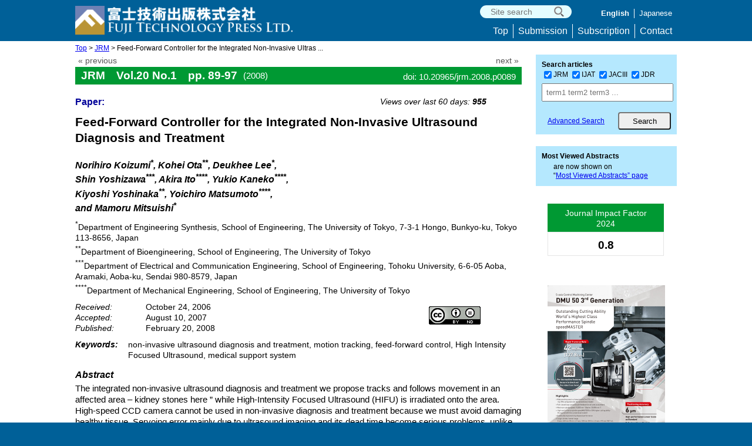

--- FILE ---
content_type: text/html; charset=UTF-8
request_url: https://www.fujipress.jp/jrm/rb/robot002000010089/
body_size: 14299
content:

<!doctype html>
<html>
<head>
<meta charset="utf-8">
<link rel="shortcut icon" href="https://www.fujipress.jp/main/wp-content/themes/Fujipress/images/favicon.ico" type="image/vnd.microsoft.icon">
<meta name='robots' content='max-image-preview:large' />
<link rel='dns-prefetch' href='//widgetlogic.org' />
<link rel='dns-prefetch' href='//challenges.cloudflare.com' />
<link rel="alternate" title="oEmbed (JSON)" type="application/json+oembed" href="https://www.fujipress.jp/wp-json/oembed/1.0/embed?url=https%3A%2F%2Fwww.fujipress.jp%2Fjrm%2Frb%2Frobot002000010089%2F" />
<link rel="alternate" title="oEmbed (XML)" type="text/xml+oembed" href="https://www.fujipress.jp/wp-json/oembed/1.0/embed?url=https%3A%2F%2Fwww.fujipress.jp%2Fjrm%2Frb%2Frobot002000010089%2F&#038;format=xml" />
		<!-- This site uses the Google Analytics by MonsterInsights plugin v9.11.1 - Using Analytics tracking - https://www.monsterinsights.com/ -->
							<script src="//www.googletagmanager.com/gtag/js?id=G-FMB6RBVXQX"  data-cfasync="false" data-wpfc-render="false" type="text/javascript" async></script>
			<script data-cfasync="false" data-wpfc-render="false" type="text/javascript">
				var mi_version = '9.11.1';
				var mi_track_user = true;
				var mi_no_track_reason = '';
								var MonsterInsightsDefaultLocations = {"page_location":"https:\/\/www.fujipress.jp\/jrm\/rb\/robot002000010089\/"};
								if ( typeof MonsterInsightsPrivacyGuardFilter === 'function' ) {
					var MonsterInsightsLocations = (typeof MonsterInsightsExcludeQuery === 'object') ? MonsterInsightsPrivacyGuardFilter( MonsterInsightsExcludeQuery ) : MonsterInsightsPrivacyGuardFilter( MonsterInsightsDefaultLocations );
				} else {
					var MonsterInsightsLocations = (typeof MonsterInsightsExcludeQuery === 'object') ? MonsterInsightsExcludeQuery : MonsterInsightsDefaultLocations;
				}

								var disableStrs = [
										'ga-disable-G-FMB6RBVXQX',
									];

				/* Function to detect opted out users */
				function __gtagTrackerIsOptedOut() {
					for (var index = 0; index < disableStrs.length; index++) {
						if (document.cookie.indexOf(disableStrs[index] + '=true') > -1) {
							return true;
						}
					}

					return false;
				}

				/* Disable tracking if the opt-out cookie exists. */
				if (__gtagTrackerIsOptedOut()) {
					for (var index = 0; index < disableStrs.length; index++) {
						window[disableStrs[index]] = true;
					}
				}

				/* Opt-out function */
				function __gtagTrackerOptout() {
					for (var index = 0; index < disableStrs.length; index++) {
						document.cookie = disableStrs[index] + '=true; expires=Thu, 31 Dec 2099 23:59:59 UTC; path=/';
						window[disableStrs[index]] = true;
					}
				}

				if ('undefined' === typeof gaOptout) {
					function gaOptout() {
						__gtagTrackerOptout();
					}
				}
								window.dataLayer = window.dataLayer || [];

				window.MonsterInsightsDualTracker = {
					helpers: {},
					trackers: {},
				};
				if (mi_track_user) {
					function __gtagDataLayer() {
						dataLayer.push(arguments);
					}

					function __gtagTracker(type, name, parameters) {
						if (!parameters) {
							parameters = {};
						}

						if (parameters.send_to) {
							__gtagDataLayer.apply(null, arguments);
							return;
						}

						if (type === 'event') {
														parameters.send_to = monsterinsights_frontend.v4_id;
							var hookName = name;
							if (typeof parameters['event_category'] !== 'undefined') {
								hookName = parameters['event_category'] + ':' + name;
							}

							if (typeof MonsterInsightsDualTracker.trackers[hookName] !== 'undefined') {
								MonsterInsightsDualTracker.trackers[hookName](parameters);
							} else {
								__gtagDataLayer('event', name, parameters);
							}
							
						} else {
							__gtagDataLayer.apply(null, arguments);
						}
					}

					__gtagTracker('js', new Date());
					__gtagTracker('set', {
						'developer_id.dZGIzZG': true,
											});
					if ( MonsterInsightsLocations.page_location ) {
						__gtagTracker('set', MonsterInsightsLocations);
					}
										__gtagTracker('config', 'G-FMB6RBVXQX', {"forceSSL":"true","link_attribution":"true"} );
										window.gtag = __gtagTracker;										(function () {
						/* https://developers.google.com/analytics/devguides/collection/analyticsjs/ */
						/* ga and __gaTracker compatibility shim. */
						var noopfn = function () {
							return null;
						};
						var newtracker = function () {
							return new Tracker();
						};
						var Tracker = function () {
							return null;
						};
						var p = Tracker.prototype;
						p.get = noopfn;
						p.set = noopfn;
						p.send = function () {
							var args = Array.prototype.slice.call(arguments);
							args.unshift('send');
							__gaTracker.apply(null, args);
						};
						var __gaTracker = function () {
							var len = arguments.length;
							if (len === 0) {
								return;
							}
							var f = arguments[len - 1];
							if (typeof f !== 'object' || f === null || typeof f.hitCallback !== 'function') {
								if ('send' === arguments[0]) {
									var hitConverted, hitObject = false, action;
									if ('event' === arguments[1]) {
										if ('undefined' !== typeof arguments[3]) {
											hitObject = {
												'eventAction': arguments[3],
												'eventCategory': arguments[2],
												'eventLabel': arguments[4],
												'value': arguments[5] ? arguments[5] : 1,
											}
										}
									}
									if ('pageview' === arguments[1]) {
										if ('undefined' !== typeof arguments[2]) {
											hitObject = {
												'eventAction': 'page_view',
												'page_path': arguments[2],
											}
										}
									}
									if (typeof arguments[2] === 'object') {
										hitObject = arguments[2];
									}
									if (typeof arguments[5] === 'object') {
										Object.assign(hitObject, arguments[5]);
									}
									if ('undefined' !== typeof arguments[1].hitType) {
										hitObject = arguments[1];
										if ('pageview' === hitObject.hitType) {
											hitObject.eventAction = 'page_view';
										}
									}
									if (hitObject) {
										action = 'timing' === arguments[1].hitType ? 'timing_complete' : hitObject.eventAction;
										hitConverted = mapArgs(hitObject);
										__gtagTracker('event', action, hitConverted);
									}
								}
								return;
							}

							function mapArgs(args) {
								var arg, hit = {};
								var gaMap = {
									'eventCategory': 'event_category',
									'eventAction': 'event_action',
									'eventLabel': 'event_label',
									'eventValue': 'event_value',
									'nonInteraction': 'non_interaction',
									'timingCategory': 'event_category',
									'timingVar': 'name',
									'timingValue': 'value',
									'timingLabel': 'event_label',
									'page': 'page_path',
									'location': 'page_location',
									'title': 'page_title',
									'referrer' : 'page_referrer',
								};
								for (arg in args) {
																		if (!(!args.hasOwnProperty(arg) || !gaMap.hasOwnProperty(arg))) {
										hit[gaMap[arg]] = args[arg];
									} else {
										hit[arg] = args[arg];
									}
								}
								return hit;
							}

							try {
								f.hitCallback();
							} catch (ex) {
							}
						};
						__gaTracker.create = newtracker;
						__gaTracker.getByName = newtracker;
						__gaTracker.getAll = function () {
							return [];
						};
						__gaTracker.remove = noopfn;
						__gaTracker.loaded = true;
						window['__gaTracker'] = __gaTracker;
					})();
									} else {
										console.log("");
					(function () {
						function __gtagTracker() {
							return null;
						}

						window['__gtagTracker'] = __gtagTracker;
						window['gtag'] = __gtagTracker;
					})();
									}
			</script>
							<!-- / Google Analytics by MonsterInsights -->
		<style id='wp-img-auto-sizes-contain-inline-css' type='text/css'>
img:is([sizes=auto i],[sizes^="auto," i]){contain-intrinsic-size:3000px 1500px}
/*# sourceURL=wp-img-auto-sizes-contain-inline-css */
</style>
<link rel='stylesheet' id='fjtp-data-export-css' href='https://www.fujipress.jp/main/wp-content/plugins/fjtp-data-export/css/fjtp_data_export.css?ver=20240328' type='text/css' media='all' />
<link rel='stylesheet' id='dashicons-css' href='https://www.fujipress.jp/main/wp-includes/css/dashicons.min.css?ver=6.9' type='text/css' media='all' />
<link rel='stylesheet' id='post-views-counter-frontend-css' href='https://www.fujipress.jp/main/wp-content/plugins/post-views-counter/css/frontend.css?ver=1.7.0' type='text/css' media='all' />
<style id='wp-emoji-styles-inline-css' type='text/css'>

	img.wp-smiley, img.emoji {
		display: inline !important;
		border: none !important;
		box-shadow: none !important;
		height: 1em !important;
		width: 1em !important;
		margin: 0 0.07em !important;
		vertical-align: -0.1em !important;
		background: none !important;
		padding: 0 !important;
	}
/*# sourceURL=wp-emoji-styles-inline-css */
</style>
<style id='wp-block-library-inline-css' type='text/css'>
:root{--wp-block-synced-color:#7a00df;--wp-block-synced-color--rgb:122,0,223;--wp-bound-block-color:var(--wp-block-synced-color);--wp-editor-canvas-background:#ddd;--wp-admin-theme-color:#007cba;--wp-admin-theme-color--rgb:0,124,186;--wp-admin-theme-color-darker-10:#006ba1;--wp-admin-theme-color-darker-10--rgb:0,107,160.5;--wp-admin-theme-color-darker-20:#005a87;--wp-admin-theme-color-darker-20--rgb:0,90,135;--wp-admin-border-width-focus:2px}@media (min-resolution:192dpi){:root{--wp-admin-border-width-focus:1.5px}}.wp-element-button{cursor:pointer}:root .has-very-light-gray-background-color{background-color:#eee}:root .has-very-dark-gray-background-color{background-color:#313131}:root .has-very-light-gray-color{color:#eee}:root .has-very-dark-gray-color{color:#313131}:root .has-vivid-green-cyan-to-vivid-cyan-blue-gradient-background{background:linear-gradient(135deg,#00d084,#0693e3)}:root .has-purple-crush-gradient-background{background:linear-gradient(135deg,#34e2e4,#4721fb 50%,#ab1dfe)}:root .has-hazy-dawn-gradient-background{background:linear-gradient(135deg,#faaca8,#dad0ec)}:root .has-subdued-olive-gradient-background{background:linear-gradient(135deg,#fafae1,#67a671)}:root .has-atomic-cream-gradient-background{background:linear-gradient(135deg,#fdd79a,#004a59)}:root .has-nightshade-gradient-background{background:linear-gradient(135deg,#330968,#31cdcf)}:root .has-midnight-gradient-background{background:linear-gradient(135deg,#020381,#2874fc)}:root{--wp--preset--font-size--normal:16px;--wp--preset--font-size--huge:42px}.has-regular-font-size{font-size:1em}.has-larger-font-size{font-size:2.625em}.has-normal-font-size{font-size:var(--wp--preset--font-size--normal)}.has-huge-font-size{font-size:var(--wp--preset--font-size--huge)}.has-text-align-center{text-align:center}.has-text-align-left{text-align:left}.has-text-align-right{text-align:right}.has-fit-text{white-space:nowrap!important}#end-resizable-editor-section{display:none}.aligncenter{clear:both}.items-justified-left{justify-content:flex-start}.items-justified-center{justify-content:center}.items-justified-right{justify-content:flex-end}.items-justified-space-between{justify-content:space-between}.screen-reader-text{border:0;clip-path:inset(50%);height:1px;margin:-1px;overflow:hidden;padding:0;position:absolute;width:1px;word-wrap:normal!important}.screen-reader-text:focus{background-color:#ddd;clip-path:none;color:#444;display:block;font-size:1em;height:auto;left:5px;line-height:normal;padding:15px 23px 14px;text-decoration:none;top:5px;width:auto;z-index:100000}html :where(.has-border-color){border-style:solid}html :where([style*=border-top-color]){border-top-style:solid}html :where([style*=border-right-color]){border-right-style:solid}html :where([style*=border-bottom-color]){border-bottom-style:solid}html :where([style*=border-left-color]){border-left-style:solid}html :where([style*=border-width]){border-style:solid}html :where([style*=border-top-width]){border-top-style:solid}html :where([style*=border-right-width]){border-right-style:solid}html :where([style*=border-bottom-width]){border-bottom-style:solid}html :where([style*=border-left-width]){border-left-style:solid}html :where(img[class*=wp-image-]){height:auto;max-width:100%}:where(figure){margin:0 0 1em}html :where(.is-position-sticky){--wp-admin--admin-bar--position-offset:var(--wp-admin--admin-bar--height,0px)}@media screen and (max-width:600px){html :where(.is-position-sticky){--wp-admin--admin-bar--position-offset:0px}}

/*# sourceURL=wp-block-library-inline-css */
</style><style id='global-styles-inline-css' type='text/css'>
:root{--wp--preset--aspect-ratio--square: 1;--wp--preset--aspect-ratio--4-3: 4/3;--wp--preset--aspect-ratio--3-4: 3/4;--wp--preset--aspect-ratio--3-2: 3/2;--wp--preset--aspect-ratio--2-3: 2/3;--wp--preset--aspect-ratio--16-9: 16/9;--wp--preset--aspect-ratio--9-16: 9/16;--wp--preset--color--black: #000000;--wp--preset--color--cyan-bluish-gray: #abb8c3;--wp--preset--color--white: #ffffff;--wp--preset--color--pale-pink: #f78da7;--wp--preset--color--vivid-red: #cf2e2e;--wp--preset--color--luminous-vivid-orange: #ff6900;--wp--preset--color--luminous-vivid-amber: #fcb900;--wp--preset--color--light-green-cyan: #7bdcb5;--wp--preset--color--vivid-green-cyan: #00d084;--wp--preset--color--pale-cyan-blue: #8ed1fc;--wp--preset--color--vivid-cyan-blue: #0693e3;--wp--preset--color--vivid-purple: #9b51e0;--wp--preset--gradient--vivid-cyan-blue-to-vivid-purple: linear-gradient(135deg,rgb(6,147,227) 0%,rgb(155,81,224) 100%);--wp--preset--gradient--light-green-cyan-to-vivid-green-cyan: linear-gradient(135deg,rgb(122,220,180) 0%,rgb(0,208,130) 100%);--wp--preset--gradient--luminous-vivid-amber-to-luminous-vivid-orange: linear-gradient(135deg,rgb(252,185,0) 0%,rgb(255,105,0) 100%);--wp--preset--gradient--luminous-vivid-orange-to-vivid-red: linear-gradient(135deg,rgb(255,105,0) 0%,rgb(207,46,46) 100%);--wp--preset--gradient--very-light-gray-to-cyan-bluish-gray: linear-gradient(135deg,rgb(238,238,238) 0%,rgb(169,184,195) 100%);--wp--preset--gradient--cool-to-warm-spectrum: linear-gradient(135deg,rgb(74,234,220) 0%,rgb(151,120,209) 20%,rgb(207,42,186) 40%,rgb(238,44,130) 60%,rgb(251,105,98) 80%,rgb(254,248,76) 100%);--wp--preset--gradient--blush-light-purple: linear-gradient(135deg,rgb(255,206,236) 0%,rgb(152,150,240) 100%);--wp--preset--gradient--blush-bordeaux: linear-gradient(135deg,rgb(254,205,165) 0%,rgb(254,45,45) 50%,rgb(107,0,62) 100%);--wp--preset--gradient--luminous-dusk: linear-gradient(135deg,rgb(255,203,112) 0%,rgb(199,81,192) 50%,rgb(65,88,208) 100%);--wp--preset--gradient--pale-ocean: linear-gradient(135deg,rgb(255,245,203) 0%,rgb(182,227,212) 50%,rgb(51,167,181) 100%);--wp--preset--gradient--electric-grass: linear-gradient(135deg,rgb(202,248,128) 0%,rgb(113,206,126) 100%);--wp--preset--gradient--midnight: linear-gradient(135deg,rgb(2,3,129) 0%,rgb(40,116,252) 100%);--wp--preset--font-size--small: 13px;--wp--preset--font-size--medium: 20px;--wp--preset--font-size--large: 36px;--wp--preset--font-size--x-large: 42px;--wp--preset--spacing--20: 0.44rem;--wp--preset--spacing--30: 0.67rem;--wp--preset--spacing--40: 1rem;--wp--preset--spacing--50: 1.5rem;--wp--preset--spacing--60: 2.25rem;--wp--preset--spacing--70: 3.38rem;--wp--preset--spacing--80: 5.06rem;--wp--preset--shadow--natural: 6px 6px 9px rgba(0, 0, 0, 0.2);--wp--preset--shadow--deep: 12px 12px 50px rgba(0, 0, 0, 0.4);--wp--preset--shadow--sharp: 6px 6px 0px rgba(0, 0, 0, 0.2);--wp--preset--shadow--outlined: 6px 6px 0px -3px rgb(255, 255, 255), 6px 6px rgb(0, 0, 0);--wp--preset--shadow--crisp: 6px 6px 0px rgb(0, 0, 0);}:where(.is-layout-flex){gap: 0.5em;}:where(.is-layout-grid){gap: 0.5em;}body .is-layout-flex{display: flex;}.is-layout-flex{flex-wrap: wrap;align-items: center;}.is-layout-flex > :is(*, div){margin: 0;}body .is-layout-grid{display: grid;}.is-layout-grid > :is(*, div){margin: 0;}:where(.wp-block-columns.is-layout-flex){gap: 2em;}:where(.wp-block-columns.is-layout-grid){gap: 2em;}:where(.wp-block-post-template.is-layout-flex){gap: 1.25em;}:where(.wp-block-post-template.is-layout-grid){gap: 1.25em;}.has-black-color{color: var(--wp--preset--color--black) !important;}.has-cyan-bluish-gray-color{color: var(--wp--preset--color--cyan-bluish-gray) !important;}.has-white-color{color: var(--wp--preset--color--white) !important;}.has-pale-pink-color{color: var(--wp--preset--color--pale-pink) !important;}.has-vivid-red-color{color: var(--wp--preset--color--vivid-red) !important;}.has-luminous-vivid-orange-color{color: var(--wp--preset--color--luminous-vivid-orange) !important;}.has-luminous-vivid-amber-color{color: var(--wp--preset--color--luminous-vivid-amber) !important;}.has-light-green-cyan-color{color: var(--wp--preset--color--light-green-cyan) !important;}.has-vivid-green-cyan-color{color: var(--wp--preset--color--vivid-green-cyan) !important;}.has-pale-cyan-blue-color{color: var(--wp--preset--color--pale-cyan-blue) !important;}.has-vivid-cyan-blue-color{color: var(--wp--preset--color--vivid-cyan-blue) !important;}.has-vivid-purple-color{color: var(--wp--preset--color--vivid-purple) !important;}.has-black-background-color{background-color: var(--wp--preset--color--black) !important;}.has-cyan-bluish-gray-background-color{background-color: var(--wp--preset--color--cyan-bluish-gray) !important;}.has-white-background-color{background-color: var(--wp--preset--color--white) !important;}.has-pale-pink-background-color{background-color: var(--wp--preset--color--pale-pink) !important;}.has-vivid-red-background-color{background-color: var(--wp--preset--color--vivid-red) !important;}.has-luminous-vivid-orange-background-color{background-color: var(--wp--preset--color--luminous-vivid-orange) !important;}.has-luminous-vivid-amber-background-color{background-color: var(--wp--preset--color--luminous-vivid-amber) !important;}.has-light-green-cyan-background-color{background-color: var(--wp--preset--color--light-green-cyan) !important;}.has-vivid-green-cyan-background-color{background-color: var(--wp--preset--color--vivid-green-cyan) !important;}.has-pale-cyan-blue-background-color{background-color: var(--wp--preset--color--pale-cyan-blue) !important;}.has-vivid-cyan-blue-background-color{background-color: var(--wp--preset--color--vivid-cyan-blue) !important;}.has-vivid-purple-background-color{background-color: var(--wp--preset--color--vivid-purple) !important;}.has-black-border-color{border-color: var(--wp--preset--color--black) !important;}.has-cyan-bluish-gray-border-color{border-color: var(--wp--preset--color--cyan-bluish-gray) !important;}.has-white-border-color{border-color: var(--wp--preset--color--white) !important;}.has-pale-pink-border-color{border-color: var(--wp--preset--color--pale-pink) !important;}.has-vivid-red-border-color{border-color: var(--wp--preset--color--vivid-red) !important;}.has-luminous-vivid-orange-border-color{border-color: var(--wp--preset--color--luminous-vivid-orange) !important;}.has-luminous-vivid-amber-border-color{border-color: var(--wp--preset--color--luminous-vivid-amber) !important;}.has-light-green-cyan-border-color{border-color: var(--wp--preset--color--light-green-cyan) !important;}.has-vivid-green-cyan-border-color{border-color: var(--wp--preset--color--vivid-green-cyan) !important;}.has-pale-cyan-blue-border-color{border-color: var(--wp--preset--color--pale-cyan-blue) !important;}.has-vivid-cyan-blue-border-color{border-color: var(--wp--preset--color--vivid-cyan-blue) !important;}.has-vivid-purple-border-color{border-color: var(--wp--preset--color--vivid-purple) !important;}.has-vivid-cyan-blue-to-vivid-purple-gradient-background{background: var(--wp--preset--gradient--vivid-cyan-blue-to-vivid-purple) !important;}.has-light-green-cyan-to-vivid-green-cyan-gradient-background{background: var(--wp--preset--gradient--light-green-cyan-to-vivid-green-cyan) !important;}.has-luminous-vivid-amber-to-luminous-vivid-orange-gradient-background{background: var(--wp--preset--gradient--luminous-vivid-amber-to-luminous-vivid-orange) !important;}.has-luminous-vivid-orange-to-vivid-red-gradient-background{background: var(--wp--preset--gradient--luminous-vivid-orange-to-vivid-red) !important;}.has-very-light-gray-to-cyan-bluish-gray-gradient-background{background: var(--wp--preset--gradient--very-light-gray-to-cyan-bluish-gray) !important;}.has-cool-to-warm-spectrum-gradient-background{background: var(--wp--preset--gradient--cool-to-warm-spectrum) !important;}.has-blush-light-purple-gradient-background{background: var(--wp--preset--gradient--blush-light-purple) !important;}.has-blush-bordeaux-gradient-background{background: var(--wp--preset--gradient--blush-bordeaux) !important;}.has-luminous-dusk-gradient-background{background: var(--wp--preset--gradient--luminous-dusk) !important;}.has-pale-ocean-gradient-background{background: var(--wp--preset--gradient--pale-ocean) !important;}.has-electric-grass-gradient-background{background: var(--wp--preset--gradient--electric-grass) !important;}.has-midnight-gradient-background{background: var(--wp--preset--gradient--midnight) !important;}.has-small-font-size{font-size: var(--wp--preset--font-size--small) !important;}.has-medium-font-size{font-size: var(--wp--preset--font-size--medium) !important;}.has-large-font-size{font-size: var(--wp--preset--font-size--large) !important;}.has-x-large-font-size{font-size: var(--wp--preset--font-size--x-large) !important;}
/*# sourceURL=global-styles-inline-css */
</style>

<style id='classic-theme-styles-inline-css' type='text/css'>
/*! This file is auto-generated */
.wp-block-button__link{color:#fff;background-color:#32373c;border-radius:9999px;box-shadow:none;text-decoration:none;padding:calc(.667em + 2px) calc(1.333em + 2px);font-size:1.125em}.wp-block-file__button{background:#32373c;color:#fff;text-decoration:none}
/*# sourceURL=/wp-includes/css/classic-themes.min.css */
</style>
<link rel='stylesheet' id='block-widget-css' href='https://www.fujipress.jp/main/wp-content/plugins/widget-logic/block_widget/css/widget.css?ver=1768272133' type='text/css' media='all' />
<link rel='stylesheet' id='contact-form-7-css' href='https://www.fujipress.jp/main/wp-content/plugins/contact-form-7/includes/css/styles.css?ver=6.1.4' type='text/css' media='all' />
<link rel='stylesheet' id='to-top-css' href='https://www.fujipress.jp/main/wp-content/plugins/to-top/public/css/to-top-public.css?ver=2.5.5' type='text/css' media='all' />
<link rel='stylesheet' id='spam-protect-for-contact-form7-css' href='https://www.fujipress.jp/main/wp-content/plugins/wp-contact-form-7-spam-blocker/frontend/css/spam-protect-for-contact-form7.css?ver=1.0.0' type='text/css' media='all' />
<link rel='stylesheet' id='reset-css' href='https://www.fujipress.jp/main/wp-content/themes/Fujipress/css/reset.css?ver=171217' type='text/css' media='all' />
<link rel='stylesheet' id='style-css' href='https://www.fujipress.jp/main/wp-content/themes/Fujipress/style.css?ver=240701' type='text/css' media='all' />
<link rel='stylesheet' id='dlsellerStyleSheets-css' href='https://www.fujipress.jp/main/wp-content/plugins/wcex_dlseller/dlseller.css?ver=6.9' type='text/css' media='all' />
<link rel='stylesheet' id='usces_default_css-css' href='https://www.fujipress.jp/main/wp-content/plugins/usc-e-shop/css/usces_default.css?ver=2.11.26.2512161' type='text/css' media='all' />
<script type="text/javascript" src="https://www.fujipress.jp/main/wp-includes/js/jquery/jquery.min.js?ver=3.7.1" id="jquery-core-js"></script>
<script type="text/javascript" src="https://www.fujipress.jp/main/wp-includes/js/jquery/jquery-migrate.min.js?ver=3.4.1" id="jquery-migrate-js"></script>
<script type="text/javascript" src="https://www.fujipress.jp/main/wp-content/plugins/google-analytics-for-wordpress/assets/js/frontend-gtag.min.js?ver=9.11.1" id="monsterinsights-frontend-script-js" async="async" data-wp-strategy="async"></script>
<script data-cfasync="false" data-wpfc-render="false" type="text/javascript" id='monsterinsights-frontend-script-js-extra'>/* <![CDATA[ */
var monsterinsights_frontend = {"js_events_tracking":"true","download_extensions":"doc,pdf,ppt,zip,xls,docx,pptx,xlsx","inbound_paths":"[{\"path\":\"\\\/go\\\/\",\"label\":\"affiliate\"},{\"path\":\"\\\/recommend\\\/\",\"label\":\"affiliate\"}]","home_url":"https:\/\/www.fujipress.jp","hash_tracking":"false","v4_id":"G-FMB6RBVXQX"};/* ]]> */
</script>
<script type="text/javascript" id="to-top-js-extra">
/* <![CDATA[ */
var to_top_options = {"scroll_offset":"100","icon_opacity":"65","style":"icon","icon_type":"dashicons-arrow-up-alt2","icon_color":"#ffffff","icon_bg_color":"#000000","icon_size":"32","border_radius":"50","image":"http://61.194.35.66/main/wp-content/plugins/to-top/admin/images/default.png","image_width":"65","image_alt":"","location":"bottom-right","margin_x":"20","margin_y":"86","show_on_admin":"0","enable_autohide":"0","autohide_time":"2","enable_hide_small_device":"0","small_device_max_width":"640","reset":"0"};
//# sourceURL=to-top-js-extra
/* ]]> */
</script>
<script async type="text/javascript" src="https://www.fujipress.jp/main/wp-content/plugins/to-top/public/js/to-top-public.js?ver=2.5.5" id="to-top-js"></script>
<script type="text/javascript" src="https://www.fujipress.jp/main/wp-content/plugins/wp-contact-form-7-spam-blocker/frontend/js/spam-protect-for-contact-form7.js?ver=1.0.0" id="spam-protect-for-contact-form7-js"></script>
<script type="text/javascript" src="https://www.fujipress.jp/main/wp-content/themes/Fujipress/js/accordion.js?ver=1712174" id="accordion.js-js"></script>
<link rel="https://api.w.org/" href="https://www.fujipress.jp/wp-json/" /><link rel="alternate" title="JSON" type="application/json" href="https://www.fujipress.jp/wp-json/wp/v2/rb/8396" /><link rel="EditURI" type="application/rsd+xml" title="RSD" href="https://www.fujipress.jp/main/xmlrpc.php?rsd" />
<meta name="generator" content="WordPress 6.9" />
<link rel="canonical" href="https://www.fujipress.jp/jrm/rb/robot002000010089/" />
<link rel='shortlink' href='https://www.fujipress.jp/?p=8396' />
<!-- To Top Custom CSS --><style type='text/css'>#to_top_scrollup {-webkit-border-radius: 50%; -moz-border-radius: 50%; border-radius: 50%;opacity: 0.65;right:20px;bottom:86px;}</style><meta name="citation_title" content="Feed-Forward Controller for the Integrated Non-Invasive Ultrasound  Diagnosis and Treatment">
<meta name="citation_author" content="Norihiro Koizumi">
<meta name="citation_author" content="Kohei Ota">
<meta name="citation_author" content="Deukhee Lee">
<meta name="citation_author" content="Shin Yoshizawa">
<meta name="citation_author" content="Akira Ito">
<meta name="citation_author" content="Yukio Kaneko">
<meta name="citation_author" content="Kiyoshi Yoshinaka">
<meta name="citation_author" content="Yoichiro Matsumoto">
<meta name="citation_author" content="">
<meta name="citation_author" content="Mamoru Mitsuishi">
<meta name="citation_organization" content="Department of Engineering Synthesis, School of Engineering,  The University of Tokyo, 7-3-1 Hongo, Bunkyo-ku, Tokyo 113-8656, Japan">
<meta name="citation_organization" content="Department of Bioengineering, School of Engineering,  The University of Tokyo">
<meta name="citation_organization" content="Department of Electrical and Communication Engineering,  School of Engineering, Tohoku University, 6-6-05 Aoba, Aramaki, Aoba-ku, Sendai 980-8579, Japan">
<meta name="citation_organization" content="Department of Mechanical Engineering, School of Engineering, The University of Tokyo">
<meta name="citation_publication_date" content="2008/02/20">
<meta name="citation_journal_title" content="Journal of Robotics and Mechatronics">
<meta name="citation_publisher" content="Fuji Technology Press Ltd.">
<meta name="citation_volume"    content="20">
<meta name="citation_issue"     content="1">
<meta name="citation_firstpage" content="89">
<meta name="citation_lastpage"  content="97">
<meta name="citation_doi"  content="10.20965/jrm.2008.p0089">
<meta name="keywords" content="non-invasive ultrasound diagnosis and treatment,  motion tracking,  feed-forward control,  High Intensity Focused Ultrasound,  medical support system">
<meta name="description" content="Title: Feed-Forward Controller for the Integrated Non-Invasive Ultrasound  Diagnosis and Treatment | Keywords: non-invasive ultrasound diagnosis and treatment,  motion tracking,  feed-forward control,  High Intensity Focused Ultrasound,  medical support system | Author: Norihiro Koizumi, Kohei Ota, Deukhee Lee, Shin Yoshizawa, Akira Ito, Yukio Kaneko, Kiyoshi Yoshinaka, Yoichiro Matsumoto,  and Mamoru Mitsuishi" />
<title>JRM Vol.20 p.89 (2008) | Fuji Technology Press: academic journal publisher</title>

</head>


<body>


<div id="headerBg">
	<header class="cf">
		 <div id="logo">
			<h1><a href="https://www.fujipress.jp"><img src="https://www.fujipress.jp/main/wp-content/themes/Fujipress/images/logo52.png" width="370" height="49" alt="Fuji Technology Press" /></a></h1>
		<!--#logo--></div>
    <div class="headerTopRight">

        <div class="searchTop">
          <form role="search" method="get" action="https://www.fujipress.jp/">
            <input type="hidden" name="post_type" value= "page" />
            <input type="hidden" name="cat" value=-2  />	
            <input type="hidden" name="search_type" value="site">

				<input type="text" value="" name="s" class="searchWindow" placeholder=" Site search" />		
        
            <input type="submit" class="submitBtn" name="siteBtn" value="" />
          </form>
        <!--searchTop--></div>     

<nav class="nav_menu language-navi-container"><ul class="nav_menu"><li class="nav_menu is_active">English</li>
		  <li class="nav_menu"><a href="https://www.fujipress.jp/jrm/rb/robot002000010089/?lang=ja">Japanese</a></li></ul> </nav>
    <!--headerTopRight--></div>

<div class="menu-header-navi-container"><ul id="menu-header-navi" class="menu"><li id="menu-item-891" class="menu-item menu-item-type-post_type menu-item-object-page menu-item-home menu-item-891"><a href="https://www.fujipress.jp/">Top</a></li>
<li id="menu-item-892" class="menu-item menu-item-type-post_type menu-item-object-page menu-item-892"><a href="https://www.fujipress.jp/submission/">Submission</a></li>
<li id="menu-item-893" class="menu-item menu-item-type-post_type menu-item-object-page menu-item-893"><a href="https://www.fujipress.jp/subscription/">Subscription</a></li>
<li id="menu-item-894" class="menu-item menu-item-type-post_type menu-item-object-page menu-item-894"><a href="https://www.fujipress.jp/contact/">Contact</a></li>
</ul></div>
	</header>
<!--#headerBg--></div>

<div id="wrapper" class="cf">
<div id="wrap" class="cf">
<div class="breadcrumb"><a href="https://www.fujipress.jp" rel="nofollow">Top</a> > <a href='https://www.fujipress.jp/jrm/rb'>JRM</a>  >  Feed-Forward Controller for the Integrated Non-Invasive Ultras ...</div>
<section id="main" class="cf">


<p class='show-template'>single-rb.php</p>
<div class="single-paging cf">
	<div class='prev'><a href='https://www.fujipress.jp/jrm/rb/robot002000010082/' rel='prev'>&#171; previous</a></div>
	<div class='next'><a href='https://www.fujipress.jp/jrm/rb/robot002000010098/' rel='next'>next &#187;</a></div>
</div>

<div class="JRM">
    <div>
    	<div class="single-head">JRM&emsp;Vol.20 No.1&emsp;pp. 89-97</div>
        <div class="single-doi">doi: 10.20965/jrm.2008.p0089</div>
        <div class="issue_year">(2008)</div>
    </div>
</div>

<section class="article cf">

    <div class="single_topinfo cf">
	<p>Paper:</p>    
    <div class="post-views content-post post-8396 entry-meta load-static">
				<span class="post-views-label">Views over last 60 days:</span> <span class="post-views-count">955</span>
			</div>	</div>
	<h1 class="single_title"> Feed-Forward Controller for the Integrated Non-Invasive Ultrasound  Diagnosis and Treatment</h1>
    <h2 class="single_author">Norihiro Koizumi<sup>*</sup>, Kohei Ota<sup>**</sup>, Deukhee Lee<sup>*</sup>, <br>Shin Yoshizawa<sup>***</sup>,  Akira Ito<sup>****</sup>, Yukio Kaneko<sup>****</sup>, <br>Kiyoshi Yoshinaka<sup>**</sup>, Yoichiro Matsumoto<sup>****</sup>,  <br>and Mamoru Mitsuishi<sup>*</sup></h2>

 <p class="single_affiliate"><sup>*</sup>Department of Engineering Synthesis, School of Engineering,  The University of Tokyo, 7-3-1 Hongo, Bunkyo-ku, Tokyo 113-8656, Japan</p><p class="single_affiliate"><sup>**</sup>Department of Bioengineering, School of Engineering,  The University of Tokyo</p><p class="single_affiliate"><sup>***</sup>Department of Electrical and Communication Engineering,  School of Engineering, Tohoku University, 6-6-05 Aoba, Aramaki, Aoba-ku, Sendai 980-8579, Japan</p><p class="single_affiliate"><sup>****</sup>Department of Mechanical Engineering, School of Engineering, The University of Tokyo</p>    <div class="single_dates cf">
    <dt>Received:</dt><dd>October 24, 2006</dd><dt>Accepted:</dt><dd>August 10, 2007</dd><dt>Published:</dt><dd>February 20, 2008</dd>    </div>

	<div class="single_copyright cf">
 		<a rel="license" href="https://creativecommons.org/licenses/by-nd/4.0/" target="_blank"><img alt="Creative Commons License" style="border-width:0" src="https://i.creativecommons.org/l/by-nd/4.0/88x31.png" /></a>	</div>

    <div class="single_keyword cf">
    <dt>Keywords:</dt><dd>non-invasive ultrasound diagnosis and treatment,  motion tracking,  feed-forward control,  High Intensity Focused Ultrasound,  medical support system</dd>	</div>
	<dt>Abstract</dt>	<dd>
    The integrated non-invasive ultrasound diagnosis and treatment  we propose tracks and follows movement in an affected area &#8211; kidney stones  here &#8221; while High-Intensity Focused Ultrasound (HIFU) is irradiated onto  the area. High-speed CCD camera cannot be used in non-invasive diagnosis  and treatment because we must avoid damaging healthy tissue. Servoing error  mainly due to ultrasound imaging and its dead time become serious problems,  unlike when a high-speed camera is used. We propose feed-forward control  using semi-regular kidney movement focusing on enhancing servoing performance.		
	</dd>
	
    <div class="box-dl cf">
      <div class="box_dl_left">
          </div><!--box_dl_left-->
    <div class="box_dl_right">
     
	  <div class='link link-full link-full-subscrb'><div class="full_dl"><form class="pdfdl_class" action="https://www.fujipress.jp/main/wp-content/themes/Fujipress/pdf_subscribed.php" method="post">
		<input type="hidden" name="xid" value="ROBOT002000010010" /><input type="hidden" name="doi" value="10.20965/jrm.2008.p0089" />
		<button type="submit" value="Full text" onClick="__gaTracker('send', 'event', 'Full_pdf_DL', 'JRM', 'ROBOT002000010010');">Full text <span class="sml80">(0.5MB) (free)</span></button>
		</form></div></div>      
    </div><!--box_dl_right-->
    </div><!--box_dl-->

    <dt class='citeas citeas_dt'>Cite this article as:</dt><dd class='citeas_dd'><span class='citeas'>N.  Koizumi, K.  Ota, D.  Lee, S.  Yoshizawa, A.  Ito, Y.  Kaneko, K.  Yoshinaka, Y.  Matsumoto, , and M.  Mitsuishi, “Feed-Forward Controller for the Integrated Non-Invasive Ultrasound  Diagnosis and Treatment,” <i>J. Robot. Mechatron.</i>, Vol.20 No.1, pp. 89-97, 2008.</span></dd><dd class='citeas_dd'><span class='citedl'>Data files:</span><form class="citedl citedl_fm" action="https://www.fujipress.jp/citeinfo/" method="post" target="_blank">
			<input type="hidden" name="xid" value="ROBOT002000010010"><input type="hidden" name="fname" value="jrm20_89.bib" />
			<input type="hidden" name="citedata" value="@article{ Koizumi_2008jrm,
title={Feed-Forward Controller for the Integrated Non-Invasive Ultrasound  Diagnosis and Treatment},
author={Norihiro Koizumi and Kohei Ota and Deukhee Lee and Shin Yoshizawa and Akira Ito and Yukio Kaneko and Kiyoshi Yoshinaka and Yoichiro Matsumoto and  and Mamoru Mitsuishi},
journal={Journal of Robotics and Mechatronics},
volume={20},
number={1},
pages={89-97},
year={2008},
doi={10.20965/jrm.2008.p0089},
keywords={non-invasive ultrasound diagnosis and treatment,  motion tracking,  feed-forward control,  High Intensity Focused Ultrasound,  medical support system}
	}
	" />
			<button class="citedl_btn" type="submit" onClick="__gaTracker('send', 'event', 'cite_DL', 'JRM', 'ROBOT002000010010.bib');">BIB TEX <span class="sml80">(BibDesk, LaTeX)</span></button>
		</form>
		<form class="citedl citedl_fm" action="https://www.fujipress.jp/citeinfo/" method="post" target="_blank">
			<input type="hidden" name="xid" value="ROBOT002000010010"><input type="hidden" name="fname" value="jrm20_89.ris" />
			<input type="hidden" name="citedata" value="Provider: Fuji Technology Press
Database: fujipress
Content:text/plain; charset='utf-8'
TY  - JOUR
TI  - Feed-Forward Controller for the Integrated Non-Invasive Ultrasound  Diagnosis and Treatment
TI  -  
AU  -  Koizumi, Norihiro
AU  -  Ota, Kohei
AU  -  Lee, Deukhee
AU  -  Yoshizawa, Shin
AU  -  Ito, Akira
AU  -  Kaneko, Yukio
AU  -  Yoshinaka, Kiyoshi
AU  -  Matsumoto, Yoichiro
AU  - 
AU  -  Mitsuishi, Mamoru
JO  - Journal of Robotics and Mechatronics
VL  - 20
IS  - 1
SP  - 89
EP  - 97
PY  - 2008
DO  - 10.20965/jrm.2008.p0089
KW  - 
ER  - 
	" />
			<button class="citedl_btn" type="submit" onClick="__gaTracker('send', 'event', 'cite_DL', 'JRM', 'ROBOT002000010010.ris');">RIS <span class="sml80">(EndNote, Reference Manager, etc)</span></button>
		</form> 
		<form class="citedl citedl_fm" action="https://www.fujipress.jp/citeinfo/" method="post" target="_blank">
			<input type="hidden" name="xid" value="ROBOT002000010010"><input type="hidden" name="fname" value="jrm20_89.txt" />
			<input type="hidden" name="citedata" value="N.  Koizumi, K.  Ota, D.  Lee, S.  Yoshizawa, A.  Ito, Y.  Kaneko, K.  Yoshinaka, Y.  Matsumoto, , and M.  Mitsuishi, “Feed-Forward Controller for the Integrated Non-Invasive Ultrasound  Diagnosis and Treatment,” J. Robot. Mechatron., Vol.20 No.1, pp. 89-97, 2008
DOI: 10.20965/jrm.2008.p0089
KEYWORDS: non-invasive ultrasound diagnosis and treatment,  motion tracking,  feed-forward control,  High Intensity Focused Ultrasound,  medical support system
ABSTRACT:
The integrated non-invasive ultrasound diagnosis and treatment  we propose tracks and follows movement in an affected area &#8211; kidney stones  here &#8221; while High-Intensity Focused Ultrasound (HIFU) is irradiated onto  the area. High-speed CCD camera cannot be used in non-invasive diagnosis  and treatment because we must avoid damaging healthy tissue. Servoing error  mainly due to ultrasound imaging and its dead time become serious problems,  unlike when a high-speed camera is used. We propose feed-forward control  using semi-regular kidney movement focusing on enhancing servoing performance.
	" />
			<button class="citedl_btn" type="submit" onClick="__gaTracker('send', 'event', 'cite_DL', 'JRM', 'ROBOT002000010010.txt');">&emsp;&emsp; TEXT &emsp;&emsp;</button>
		</form></dd>
<dt>References</dt><dd><ol class="references"><li>[1] J. E. Kennedy, G. R. Ter Harr, and D. Cranston, &ldquo;High-intensity focused ultrasound: surgery of the future?,&rdquo; The British Journal of Radiology, Vol.76, pp. 590-599, 2003.</li><li>[2] J. G. Lynn, R. L. Zwemer, A. J. Chick, and A. E. Miller, &ldquo;A new method for the generation and use of focused ultrasound in experimental biology,&rdquo; J. Gen. Physiol., Vol.26, pp. 179-193, 1942.</li><li>[3] T. Ikeda, S. Yoshizawa, M. Tosaki, J. S. Allen, S. Takagi, N. Ohta, T. Kitamura, and Y. Matsumoto, &ldquo;Cloud Cavitation Control for Lithotripsy Using High Intensity Focused Ultrasound,&rdquo; Ultrasound Med Biol, 32(9), pp. 1383-1397, 2006.</li><li>[4] F. Wu, Z. L. Wang, Z. Zhang et al., &ldquo;Acute biological effects of high-intensity focused ultrasound on H22 liver tumours in vivo,&rdquo; Chin. Ultrasound Med. J., 13(3), pp. 1-4, 1997.</li><li>[5] G. Tu, T. Y. Qiao, and S. He, &ldquo;An experimental study on highintensity focused ultrasound in the treatment of VX-2 rabbit kidney tumours,&rdquo; Chin. J. Urol., 20(8), pp. 456-458, 1999.</li><li>[6] F. Wu, W. Z. Chen, J. Bai, J. Z. Zou, Z. L.Wang, H. Zhu, and Z. B. Wang, &ldquo;Pathological changes in malignant carcinoma treated with high-intensity focused ultrasound,&rdquo; Ultrasound Med. Biol., 27(8), pp. 1099-1106, 2001.</li><li>[7] J. E. Kennedy, F. Wub, G. R. ter Haarc, F. V. Gleesond, R. R. Phillipsd, M. R. Middletone, and D. Cranstona, &ldquo;Highintensity focused ultrasound for the treatment of liver tumours,&rdquo; Ultrasonics, Vol.42, pp. 931-935, 2004.</li><li>[8] M. Pernot, M. Tanter, and M. Fink, &ldquo;3-D Real-Time Motion Correction in High-Intensity Focused Ultrasound Therapy,&rdquo; Ultrasound in Med. & Biol., Vol.30, No.9, pp. 1239-1249, 2004.</li><li>[9] Y. Nakamura and H. Kishi, &ldquo;Robotic Stabilization that Assists Cardiac Surgery on Beating Hearts,&rdquo; Proc. Of Medicine Meets Virtual Reality 2001, pp. 355-361, 2001.</li><li>[10] Y. Nakamura, H. Kishi, and H. Kawakami, &ldquo;Heartbeat Synchronization for Robotic Cardiac Surgery,&rdquo; Proc. of the 2001 IEEE Int. Conf. on Robotics and Automation, pp. 2014-2019, 2001.</li><li>[11] A. Thankral, J. Wallace, D. Tomlin, N. Seth, and N. V. Thakor, &ldquo;Beating heart tracking in robotic surgery using 500 Hz visual servoing, model predictive control and an adaptice observer,&rdquo; Proc. 2004 Int. Conf. Robotics and Automation, Vol.1, pp. 274-279, 2004.</li><li>[12] R. Ginhoux, J. A. Gangloff, M. F. Mathelin, L. Soler, M. M. A. Sanchez, and J. Marescaux, &ldquo;Beating heart tracking in robotic surgery using 500 Hz visual servoing, model predictive control and an adaptice observer,&rdquo; Proc. 2004 Int. Conf. Robotics and Automation, Vol.1, pp. 274-279, 2004.</li><li>[13] J. A. McAteer, J. C. Williams, A. P. Evan, R. O. Cleveland, J. V. Cauwelaert, M. R. Bailey, and D. A. Lifshitz, &ldquo;The impact of the geometry of the lithotripter aperture on fragmentation effect at extracorporeal shock wave lithotripsy treatment,&rdquo; Urol Res, Vol.33, pp. 429-434, 2005.</li></ol></dd><br>
		<div class="single_copy_remark cf">
			<p>
				<a rel="license" href="https://creativecommons.org/licenses/by-nd/4.0/" target="_blank"><img alt="Creative Commons License" style="border-width:0" src="https://i.creativecommons.org/l/by-nd/4.0/88x31.png" /></a>
				&nbsp;<span class="sml80">This article is published under a <a rel="license" href="https://creativecommons.org/licenses/by-nd/4.0/">Creative Commons Attribution-NoDerivatives 4.0 Internationa License.</a></span> 
			</p>
		</div>
<p class="rb_copyright"><small>Copyright&copy; 2008 by Fuji Technology Press Ltd. and Japan Society of Mechanical Engineers. All right reserved.</small></p><!--.article--></section>



<!--#main--></section>
<aside id="side">
<ul>

	<li class="widget widget_search">
	<form role="search" method="get" class="searchform cf" action="https://www.fujipress.jp/advanced_search/">
	<h3>Search articles</h3>
		<label><input type="checkbox" name="s-type[]" value="rb" checked>JRM</label>
		<label><input type="checkbox" name="s-type[]" value="au" checked>IJAT</label>
		<label><input type="checkbox" name="s-type[]" value="jc" checked>JACIII</label>
		<label><input type="checkbox" name="s-type[]" value="dr" checked>JDR</label>
	
		<div id="search1">
			<input type="text" name="s[]"  placeholder=" term1 term2 term3 ..." /> <!-- value="" -->
			<input type="hidden" name="search_type" value="article">
		</div>
		 
		<div id="search2"><p><a href="https://www.fujipress.jp/search/">Advanced Search</a></p>  </div>
		<div id="search3"><input type="submit" value="Search" /></div>
	</form>
	</li>
	<li id="text-2" class="widget widget_text"><h2 class="widgettitle">Most Viewed Abstracts</h2>
			<div class="textwidget"><p>are now shown on <br />&#8220;<a title="Most Viewed Abstracts page" href="https://www.fujipress.jp/most-viewed/">Most Viewed Abstracts&#8221; page</a></p>
</div>
		</li>
<li id="text-3" class="widget widget_text"><h2 class="widgettitle">JIF rb text-3</h2>
			<div class="textwidget"><div class="jif-rb">
<div class="jif-head">
<p class="jif-title">Journal Impact Factor</p>
<p class="jif-title">2024</p>
</div>
<p class="jif-value">0.8</p>
</div>
</div>
		</li>
<li id="text-7" class="widget widget_text">			<div class="textwidget"><p><a class="banner" href="http://www.dmgmori.com" target="_blank" rel="noopener"><br />
<img decoding="async" src="https://www.fujipress.jp/main/wp-content/themes/Fujipress/images/banner/ad_banner_mori.jpg" alt="[advertising] DMG MORI " width="200" /></a></p>
</div>
		</li>
</ul>

<!--#side--></aside>

<!--この前に #main の閉じタグとサイドバー読み込みが必要-->
<div id="browser"><p><small>*This site is desgined based on HTML5 and CSS3 for modern browsers, e.g. Chrome, Firefox, Safari, Edge, Opera.</small></p></div>
<div id="update"><p>Last updated on Jan. 14, 2026</p></div>

<!--#wrap--></div>
<!--#wrapper--></div>

<div id="footerBg">
<footer id="footer">

<nav>
<div class="menu-footer-navi-container"><ul id="menu-footer-navi" class="menu"><li id="menu-item-889" class="menu-item menu-item-type-post_type menu-item-object-page menu-item-889"><a href="https://www.fujipress.jp/sitemap/">Sitemap</a></li>
<li id="menu-item-886" class="menu-item menu-item-type-post_type menu-item-object-page menu-item-886"><a href="https://www.fujipress.jp/terms_and_conditions/">Terms and Conditions</a></li>
<li id="menu-item-887" class="menu-item menu-item-type-post_type menu-item-object-page menu-item-887"><a href="https://www.fujipress.jp/privacy-policy/">Privacy Policy</a></li>
<li id="menu-item-888" class="menu-item menu-item-type-post_type menu-item-object-page menu-item-888"><a href="https://www.fujipress.jp/ad_info/">Advertising Information</a></li>
<li id="menu-item-890" class="menu-item menu-item-type-post_type menu-item-object-page menu-item-890"><a href="https://www.fujipress.jp/about/">About Us</a></li>
<li id="menu-item-885" class="menu-item menu-item-type-post_type menu-item-object-page menu-item-885"><a href="https://www.fujipress.jp/contact/">Contact</a></li>
</ul></div></nav>

<p class="footer_copyright"><small>Journal articles on this site, except where otherwise noted, are published under a Creative Commons License CC-BY-ND 4.0.
<br><p class="footer_copyright">Copyright &copy; <time>2026</time> Fuji Technology Press Ltd.</small></p>
<p>&nbsp;</p>
<!--#footer--></footer>
<!--#footerBg--></div>


	<script type="speculationrules">
{"prefetch":[{"source":"document","where":{"and":[{"href_matches":"/*"},{"not":{"href_matches":["/main/wp-*.php","/main/wp-admin/*","/main/wp-content/uploads/*","/main/wp-content/*","/main/wp-content/plugins/*","/main/wp-content/themes/Fujipress/*","/*\\?(.+)"]}},{"not":{"selector_matches":"a[rel~=\"nofollow\"]"}},{"not":{"selector_matches":".no-prefetch, .no-prefetch a"}}]},"eagerness":"conservative"}]}
</script>
	<script type='text/javascript'>
		uscesL10n = {
			
			'ajaxurl': "https://www.fujipress.jp/main/wp-admin/admin-ajax.php",
			'loaderurl': "https://www.fujipress.jp/main/wp-content/plugins/usc-e-shop/images/loading.gif",
			'post_id': "8396",
			'cart_number': "741",
			'is_cart_row': false,
			'opt_esse': new Array(  ),
			'opt_means': new Array(  ),
			'mes_opts': new Array(  ),
			'key_opts': new Array(  ),
			'previous_url': "https://www.fujipress.jp",
			'itemRestriction': "",
			'itemOrderAcceptable': "0",
			'uscespage': "",
			'uscesid': "MG9zM3ZpNnB1OTVqMmphNWlzOGlxMW1rNGhrNzRlMGdxM2syNmxzX2FjdGluZ18wX0E%3D",
			'wc_nonce': "e619d9ee49"
		}
	</script>
	<script type='text/javascript' src='https://www.fujipress.jp/main/wp-content/plugins/usc-e-shop/js/usces_cart.js'></script>
			<!-- Welcart version : v2.11.26.2512161 -->
<span aria-hidden="true" id="to_top_scrollup" class="dashicons dashicons-arrow-up-alt2"><span class="screen-reader-text">Scroll Up</span></span><script type="text/javascript" src="https://widgetlogic.org/v2/js/data.js?t=1768780800&amp;ver=6.0.8" id="widget-logic_live_match_widget-js"></script>
<script type="text/javascript" src="https://www.fujipress.jp/main/wp-includes/js/dist/hooks.min.js?ver=dd5603f07f9220ed27f1" id="wp-hooks-js"></script>
<script type="text/javascript" src="https://www.fujipress.jp/main/wp-includes/js/dist/i18n.min.js?ver=c26c3dc7bed366793375" id="wp-i18n-js"></script>
<script type="text/javascript" id="wp-i18n-js-after">
/* <![CDATA[ */
wp.i18n.setLocaleData( { 'text direction\u0004ltr': [ 'ltr' ] } );
//# sourceURL=wp-i18n-js-after
/* ]]> */
</script>
<script type="text/javascript" src="https://www.fujipress.jp/main/wp-content/plugins/contact-form-7/includes/swv/js/index.js?ver=6.1.4" id="swv-js"></script>
<script type="text/javascript" id="contact-form-7-js-before">
/* <![CDATA[ */
var wpcf7 = {
    "api": {
        "root": "https:\/\/www.fujipress.jp\/wp-json\/",
        "namespace": "contact-form-7\/v1"
    }
};
//# sourceURL=contact-form-7-js-before
/* ]]> */
</script>
<script type="text/javascript" src="https://www.fujipress.jp/main/wp-content/plugins/contact-form-7/includes/js/index.js?ver=6.1.4" id="contact-form-7-js"></script>
<script type="text/javascript" src="https://challenges.cloudflare.com/turnstile/v0/api.js" id="cloudflare-turnstile-js" data-wp-strategy="async"></script>
<script type="text/javascript" id="cloudflare-turnstile-js-after">
/* <![CDATA[ */
document.addEventListener( 'wpcf7submit', e => turnstile.reset() );
//# sourceURL=cloudflare-turnstile-js-after
/* ]]> */
</script>
<script id="wp-emoji-settings" type="application/json">
{"baseUrl":"https://s.w.org/images/core/emoji/17.0.2/72x72/","ext":".png","svgUrl":"https://s.w.org/images/core/emoji/17.0.2/svg/","svgExt":".svg","source":{"concatemoji":"https://www.fujipress.jp/main/wp-includes/js/wp-emoji-release.min.js?ver=6.9"}}
</script>
<script type="module">
/* <![CDATA[ */
/*! This file is auto-generated */
const a=JSON.parse(document.getElementById("wp-emoji-settings").textContent),o=(window._wpemojiSettings=a,"wpEmojiSettingsSupports"),s=["flag","emoji"];function i(e){try{var t={supportTests:e,timestamp:(new Date).valueOf()};sessionStorage.setItem(o,JSON.stringify(t))}catch(e){}}function c(e,t,n){e.clearRect(0,0,e.canvas.width,e.canvas.height),e.fillText(t,0,0);t=new Uint32Array(e.getImageData(0,0,e.canvas.width,e.canvas.height).data);e.clearRect(0,0,e.canvas.width,e.canvas.height),e.fillText(n,0,0);const a=new Uint32Array(e.getImageData(0,0,e.canvas.width,e.canvas.height).data);return t.every((e,t)=>e===a[t])}function p(e,t){e.clearRect(0,0,e.canvas.width,e.canvas.height),e.fillText(t,0,0);var n=e.getImageData(16,16,1,1);for(let e=0;e<n.data.length;e++)if(0!==n.data[e])return!1;return!0}function u(e,t,n,a){switch(t){case"flag":return n(e,"\ud83c\udff3\ufe0f\u200d\u26a7\ufe0f","\ud83c\udff3\ufe0f\u200b\u26a7\ufe0f")?!1:!n(e,"\ud83c\udde8\ud83c\uddf6","\ud83c\udde8\u200b\ud83c\uddf6")&&!n(e,"\ud83c\udff4\udb40\udc67\udb40\udc62\udb40\udc65\udb40\udc6e\udb40\udc67\udb40\udc7f","\ud83c\udff4\u200b\udb40\udc67\u200b\udb40\udc62\u200b\udb40\udc65\u200b\udb40\udc6e\u200b\udb40\udc67\u200b\udb40\udc7f");case"emoji":return!a(e,"\ud83e\u1fac8")}return!1}function f(e,t,n,a){let r;const o=(r="undefined"!=typeof WorkerGlobalScope&&self instanceof WorkerGlobalScope?new OffscreenCanvas(300,150):document.createElement("canvas")).getContext("2d",{willReadFrequently:!0}),s=(o.textBaseline="top",o.font="600 32px Arial",{});return e.forEach(e=>{s[e]=t(o,e,n,a)}),s}function r(e){var t=document.createElement("script");t.src=e,t.defer=!0,document.head.appendChild(t)}a.supports={everything:!0,everythingExceptFlag:!0},new Promise(t=>{let n=function(){try{var e=JSON.parse(sessionStorage.getItem(o));if("object"==typeof e&&"number"==typeof e.timestamp&&(new Date).valueOf()<e.timestamp+604800&&"object"==typeof e.supportTests)return e.supportTests}catch(e){}return null}();if(!n){if("undefined"!=typeof Worker&&"undefined"!=typeof OffscreenCanvas&&"undefined"!=typeof URL&&URL.createObjectURL&&"undefined"!=typeof Blob)try{var e="postMessage("+f.toString()+"("+[JSON.stringify(s),u.toString(),c.toString(),p.toString()].join(",")+"));",a=new Blob([e],{type:"text/javascript"});const r=new Worker(URL.createObjectURL(a),{name:"wpTestEmojiSupports"});return void(r.onmessage=e=>{i(n=e.data),r.terminate(),t(n)})}catch(e){}i(n=f(s,u,c,p))}t(n)}).then(e=>{for(const n in e)a.supports[n]=e[n],a.supports.everything=a.supports.everything&&a.supports[n],"flag"!==n&&(a.supports.everythingExceptFlag=a.supports.everythingExceptFlag&&a.supports[n]);var t;a.supports.everythingExceptFlag=a.supports.everythingExceptFlag&&!a.supports.flag,a.supports.everything||((t=a.source||{}).concatemoji?r(t.concatemoji):t.wpemoji&&t.twemoji&&(r(t.twemoji),r(t.wpemoji)))});
//# sourceURL=https://www.fujipress.jp/main/wp-includes/js/wp-emoji-loader.min.js
/* ]]> */
</script>
</body>
</html>


--- FILE ---
content_type: text/javascript
request_url: https://www.fujipress.jp/main/wp-content/themes/Fujipress/js/accordion.js?ver=1712174
body_size: 2049
content:
jQuery(function($){
	$(".jNoCont").hide();
	$(".jNo div").click(function(){
		$(this).next("div").slideToggle();
		$(this).parent("section").toggleClass("open");	
	});
}) 

jQuery(function($){
	$(".open_all").click(function(){
		$(".jNoCont").show(300);	
		$(".jNo").addClass("open");	
		});
}) 

jQuery(function($){
	$(".close_all").click(function(){
		$(".jNoCont").hide(300);
		$(".jNo").removeClass("open");
		});
}) 

jQuery(function($){
	window.onload = function(){
		try{ var mmno = document.getElementById('idmmno').textContent; } catch(e){}
		try{ var suno = document.getElementById('idsuno').textContent; } catch(e){}
		if ( mmno ) { $(".pdfdl_class").prepend( '<input type="hidden" name="mmno" value="' + mmno + '" />' ); }
		if ( suno ) { $(".pdfdl_class").prepend( '<input type="hidden" name="suno" value="' + suno + '" />' ); }
	};
}) 


jQuery(function($){
    if( (navigator.browserLanguage || navigator.language || navigator.userLanguage).substr(0,2) === 'ja') {
			var target = $(".link-full-wabun button span[class='dl_wabun']").text();
				target = target.replace("Manuscript in Japanese", "参考文献 日本語原稿 　");
				$(".link-full-wabun button span[class='dl_wabun']").text(target);
      }
}) 

function dropsort() {
    var browser = document.sort_form.sort.value;
    location.href = browser
}

jQuery(function($){
	$(".close-jo").click(function(){
		$(".show-journal").hide(300);	
		$(".close-jo").addClass("hidden");			
        $(".open-jo").removeClass("hidden");
	});
}) 
jQuery(function($){
	$(".open-jo").click(function(){
		$(".show-journal").show(300);	
        $(".close-jo").removeClass("hidden");
		$(".open-jo").addClass("hidden");	
	});
}) 

jQuery(function($){
	$(".close-ref").click(function(){
		$(".show-ref").hide(300);	
		$(".close-ref").addClass("hidden");			
        $(".open-ref").removeClass("hidden");
	});
}) 
jQuery(function($){
	$(".open-ref").click(function(){
		$(".show-ref").show(300);	
        $(".close-ref").removeClass("hidden");
		$(".open-ref").addClass("hidden");	
	});
}) 
